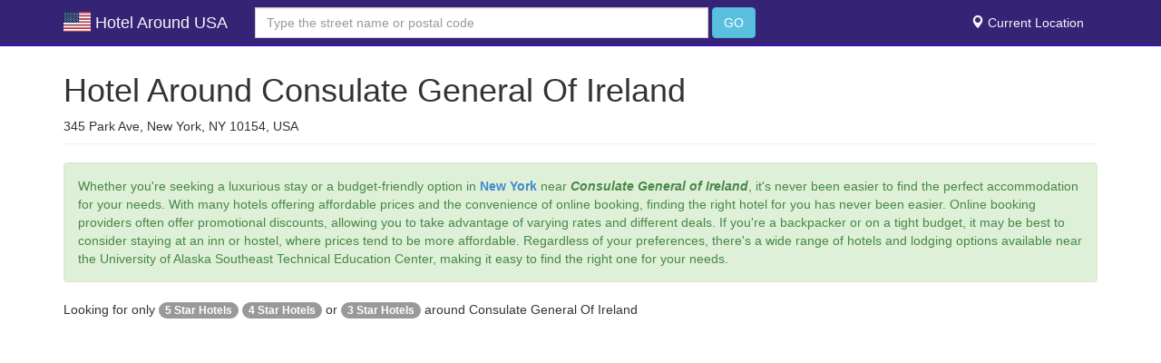

--- FILE ---
content_type: text/html; charset=UTF-8
request_url: https://www.hotelaround.us/address/consulate_general_of_ireland/40.757842/-73.9724733
body_size: 9349
content:
<!DOCTYPE HTML>
<html lang="en">
<head>

<meta http-equiv="Content-Type" content="text/html; charset=utf-8" />
<meta name="apple-mobile-web-app-capable" content="yes">
<meta name="apple-mobile-web-app-status-bar-style" content="black-translucent">
<meta name="viewport" content="width=device-width, initial-scale=1, minimum-scale=1, maximum-scale=6, viewport-fit=cover" />
<meta name='ir-site-verification-token' value='1918295569' />
<meta name="msvalidate.01" content="26A2D745E11B4002F6032520DC2787DD" />
<meta name="agd-partner-manual-verification" />
<meta name="google-site-verification" content="aFv7H1MFNJJtGgeTE7g0E0NICxjDSNilv7L_u7gXcoo" />
<meta name="ahrefs-site-verification" content="774b398c8411ca14d814454796d9c598b49bc367cd9d73d77bb76542d22403dc">
<link rel="shortcut icon" href="https://www.hotelaround.us/" type="image/x-icon" />

<link href="https://www.hotelaround.us/address/consulate_general_of_ireland/40.757842/-73.9724733" rel="canonical">


<title>Hotel Around Consulate General of Ireland </title>
  <meta name="description" content="Hotel Around Consulate General of Ireland, 345 Park Ave, New York, NY 10154, USA">
  <meta name="keywords" content="hotel in Consulate General of Ireland United State, best hotels, hotel booking, accommodation, travel deals, cheap hotels, luxury hotels, Consulate General of Ireland lodging">

  <!-- Open Graph (Facebook, LinkedIn, dll.) -->
  <meta property="og:title" content="Hotel Around Consulate General of Ireland ">
<meta property="og:description" content="Hotel Around Consulate General of Ireland, 345 Park Ave, New York, NY 10154, USA">
<meta property="og:image" content="">
<meta property="og:url" content="://www.hotelaround.us/address/consulate_general_of_ireland/40.757842/-73.9724733">
<meta property="og:type" content="website">

  <!-- Twitter Card -->
  <meta name="twitter:card" content="summary_large_image">
<meta name="twitter:title" content="Hotel Around Consulate General of Ireland ">
<meta name="twitter:description" content="Hotel Around Consulate General of Ireland, 345 Park Ave, New York, NY 10154, USA">
<meta name="twitter:image" content="">

  <!-- Canonical URL -->
  <link rel="canonical" href="://www.hotelaround.us/address/consulate_general_of_ireland/40.757842/-73.9724733">


    <link rel="stylesheet" href="https://cdnjs.cloudflare.com/ajax/libs/font-awesome/4.7.0/css/font-awesome.min.css">
    <link rel="stylesheet" href="https://www.hotelaround.us/css/bootstrap.css" />
    <link rel="stylesheet" href="https://www.hotelaround.us/font-awesome/css/font-awesome.min.css" />
    <link rel="stylesheet" href="https://www.hotelaround.us/css/style.css" />
    <link rel="stylesheet" href="https://www.hotelaround.us/css/custom.css?newcache01" />

  <script src="https://www.hotelaround.us/js/jquery.js" type="e1c851e67c1a91cf63590081-text/javascript"></script>
  <script src="https://www.hotelaround.us/js/bootstrap.js" type="e1c851e67c1a91cf63590081-text/javascript"></script>
  <script src="https://www.hotelaround.us/js/bootstrap-typeahead.js" type="e1c851e67c1a91cf63590081-text/javascript"></script>
  <script src="https://www.hotelaround.us/js/hogan-2.0.0.js" type="e1c851e67c1a91cf63590081-text/javascript"></script>


    <!-- Le HTML5 shim, for IE6-8 support of HTML5 elements -->
    <!--[if lt IE 9]>
      <script src="http://html5shim.googlecode.com/svn/trunk/html5.js"></script>
    <![endif]-->
    <script type="e1c851e67c1a91cf63590081-text/javascript">
        $(document).ready(function() {
            $('#users').typeahead({
                name: 'user',
                template: ['<div class="media br-bottom">',
                    '<div class="media-body"><h4 class="media-heading">{{name}}</h4>',
                    '<p><small>{{address}}</small><p></div></div>'
                ].join(''),
                engine: Hogan,
                remote: 'https://www.hotelaround.us/users.php?q=%QUERY'
            });
            $('.typeahead.input-sm').siblings('input.tt-hint').addClass('hint-small');
            $('.typeahead.input-lg').siblings('input.tt-hint').addClass('hint-large');
        });
    </script>
<script async src="https://pagead2.googlesyndication.com/pagead/js/adsbygoogle.js?client=ca-pub-5563417334239952" crossorigin="anonymous" type="e1c851e67c1a91cf63590081-text/javascript"></script>
<div id="fb-root"></div>
<script async defer crossorigin="anonymous" src="https://connect.facebook.net/id_ID/sdk.js#xfbml=1&version=v13.0&appId=1352019791976847&autoLogAppEvents=1" nonce="kGxFh7CS" type="e1c851e67c1a91cf63590081-text/javascript"></script>   

<script type="e1c851e67c1a91cf63590081-text/javascript">
  (function (s, t, a, y, twenty, two) {
    s.Stay22 = s.Stay22 || {};
    s.Stay22.params = { lmaID: '68a10d3c5c720ae9e4c15919' };
    twenty = t.createElement(a);
    two = t.getElementsByTagName(a)[0];
    twenty.async = 1;
    twenty.src = y;
    two.parentNode.insertBefore(twenty, two);
  })(window, document, 'script', 'https://scripts.stay22.com/letmeallez.js');
</script>


</head>

<body>
    <div class="navbar navbar-default navbar-fixed-top" role="navigation">
        <div class="container">
            <div class="navbar-header">
                <button type="button" class="navbar-toggle" data-toggle="collapse" data-target=".navbar-collapse">
                    <span class="sr-only">Toggle navigation</span>
                    <span class="icon-bar"></span>
                    <span class="icon-bar"></span>
                    <span class="icon-bar"></span>
                </button>
                <a class="navbar-brand" href="https://www.hotelaround.us">
                                            <img src="https://www.hotelaround.us/images/us.svg" width="30px" style="margin-top: -5px;"> Hotel Around USA                                    </a>
            </div>
            <div class="navbar-collapse collapse">
                <form class="navbar-form navbar-left" role="search" action="https://www.hotelaround.us/index.php" method="POST">
                    <div class="form-group">
                        <input id="users" type="text" name="lokasi" class="typeahead form-control" placeholder="Type the street name or postal code" autocomplete="off" />
                    </div>
                    <button type="submit" class="btn btn-default btn-info">GO</button>
                </form>
                <ul class="nav navbar-nav navbar-right">
                    <li><a href="https://www.hotelaround.us/https://www.hotelaround.us/current-location/"><span class="glyphicon glyphicon-map-marker" aria-hidden="true"></span> Current Location</a></li>
                    <!--li class=""><a href="https://www.hotelaround.us/sitemap.php">Sitemap</a></li-->
                    <!--li class=""><a href="https://www.hotelaround.us/faq.php">FAQ</a></li-->
                </ul>
            </div>
        </div>
    </div>
<script src="https://maps.googleapis.com/maps/api/js?" type="e1c851e67c1a91cf63590081-text/javascript"></script>
<!-- <script src="https://maps.googleapis.com/maps/api/js?" type="text/javascript"></script> -->
<div class="container">
	<div class="row">
		<div class="col-md-12">
			<div class="page-header">
				<h1>Hotel Around Consulate General Of Ireland <div class="fb-like" data-href="https://facebook.com/hotelaround.us" data-width="" data-layout="button_count" data-action="like" data-size="large" data-share="false"></div></h1>
				345 Park Ave, New York, NY 10154, USA			</div>
			<div class="alert alert-success" role="alert">
				Whether you're seeking a luxurious stay or a budget-friendly option in <strong><a href="https://www.hotelaround.us/city/new_york/1">New York</a></strong> near <strong><em>Consulate General of Ireland</em></strong>, it's never been easier to find the perfect accommodation for your needs. With many hotels offering affordable prices and the convenience of online booking, finding the right hotel for you has never been easier. Online booking providers often offer promotional discounts, allowing you to take advantage of varying rates and different deals. If you're a backpacker or on a tight budget, it may be best to consider staying at an inn or hostel, where prices tend to be more affordable. Regardless of your preferences, there's a wide range of hotels and lodging options available near the University of Alaska Southeast Technical Education Center, making it easy to find the right one for your needs.
				<br />

<!-- Planning a trip to New York? Whether you're searching for a five-star hotel experience or a budget-friendly stay</strong>, finding the perfect accommodation near <em>Consulate General of Ireland</em> has <strong>never been easier!</strong><br />
With a <strong>vast selection of hotels</strong> offering <strong>competitive rates</strong>, travelers can enjoy seamless <strong>online booking</strong> with access to <strong>exclusive discounts and seasonal deals.</strong> Many booking platforms provide <strong>promotional offers</strong>, ensuring you get the <strong>best value</strong> for your stay.<br />
<strong>Budget Travelers & Backpackers</strong> – Consider staying at <strong>affordable inns or hostels</strong>, where pricing is <strong>more economical</strong> without compromising comfort. Whether you're visiting for leisure or business, there's a <strong>wide range of accommodations</strong> tailored to suit every preference.<br /> 
Staying Near Key Locations? Enjoy convenient access to top hotels surrounding Consulate General of Ireland and other essential landmarks, making it easy to find the perfect place to stay.<br />
Book Now & Unlock Exclusive Deals – Your ideal stay in New York is just a few clicks away! -->


			</div>
			<p>
				Looking for only
				<a href="https://www.hotelaround.us/star/5/consulate_general_of_ireland/40.757842/-73.9724733"><span class="badge bg-secondary">5 Star Hotels</span></a>
				<a href="https://www.hotelaround.us/star/4/consulate_general_of_ireland/40.757842/-73.9724733"><span class="badge bg-secondary">4 Star Hotels</span></a> or 
				<a href="https://www.hotelaround.us/star/3/consulate_general_of_ireland/40.757842/-73.9724733"><span class="badge bg-secondary">3 Star Hotels</span></a>
				around Consulate General Of Ireland				
			</p>
			<center>
			</center>
			<br />
			<!-- MAP -->

			<body>
				<div class="row">
					<div class="col-md-12">
						<!--<div id="map_canvas"></div>-->
	<iframe src="https://www.stay22.com/embed/gm?aid=jkedaton&lat=40.757842&lng=-73.9724733" id="stay22-widget" width="100%" height="560" frameborder="0"></iframe>

<br />
<script async src="https://pagead2.googlesyndication.com/pagead/js/adsbygoogle.js" type="e1c851e67c1a91cf63590081-text/javascript"></script>
<ins class="adsbygoogle"
     style="display:block"
     data-ad-client="ca-pub-5563417334239952"
     data-ad-slot="5864513695"
     data-ad-format="auto"
     data-full-width-responsive="true"></ins>
<script type="e1c851e67c1a91cf63590081-text/javascript">
     (adsbygoogle = window.adsbygoogle || []).push({});
</script>			
					</div>
				</div>
				<div class="row">
					<div class="col-md-12">
						<h2 style="margin-left:10px">
							List of hotels near <strong>Consulate General Of Ireland</strong> - <em><u>345 Park Ave, New York, NY 10154, USA.</u></em></h2>
						<span id="1">&nbsp;</span><br /><br /><div class="panel panel-info"><div class="panel-heading"><h4>1. <a href="http://www.booking.com/hotel/us/doubletree-metropolitan.html?aid=805087&label=HotelAround.us">DoubleTree by Hilton Metropolitan New York City</a> <img src=https://www.hotelaround.us/images/star04.gif></h4></div>&nbsp;&nbsp;&nbsp;&nbsp;<em><strong>0.12 km</strong> from Consulate General of Ireland</em> <br /><div class="panel-body">This New York City hotel offers a free fitness centre, on-site beauty salon and restaurant. Times Square and the Empire State Building are both a 6-minute drive away. <br /><br />Address: 569 Lexington Avenue, New York (New York)<br />Rates from: <strong>USD 119</strong> <br /> <a class="btn btn-info" href="http://www.booking.com/hotel/us/doubletree-metropolitan.html?aid=805087&label=HotelAround.us" target="_blank" role="button">Book Now</a> &nbsp;<br />								
								</div></div>							 						
							<a href="#top" id ="backToTopBtn">Back to Top</a><span id="2">&nbsp;</span><br /><br /><div class="panel panel-info"><div class="panel-heading"><h4>2. <a href="http://www.booking.com/hotel/us/the-benjamin.html?aid=805087&label=HotelAround.us">The Benjamin</a> <img src=https://www.hotelaround.us/images/star05.gif></h4></div>&nbsp;&nbsp;&nbsp;&nbsp;<em><strong>0.16 km</strong> from Consulate General of Ireland</em> <br /><div class="panel-body">Located in Midtown Manhattan, within a 10-minute walk of Grand Central Station and the Rockefeller Center, The Benjamin offers spa services, guestrooms with kitchen facilities and an on-site restaurant. <br /><br />Address: 125 East 50th Street, New York (New York)<br />Rates from: <strong>USD 170</strong> <br /> <a class="btn btn-info" href="http://www.booking.com/hotel/us/the-benjamin.html?aid=805087&label=HotelAround.us" target="_blank" role="button">Book Now</a> &nbsp;<br />								
								</div></div>							 						
							<a href="#top" id ="backToTopBtn">Back to Top</a><span id="3">&nbsp;</span><br /><br /><div class="panel panel-info"><div class="panel-heading"><h4>3. <a href="http://www.booking.com/hotel/us/the-kimberly.html?aid=805087&label=HotelAround.us">The Kimberly Hotel &amp; Suites</a> <img src=https://www.hotelaround.us/images/star04.gif></h4></div>&nbsp;&nbsp;&nbsp;&nbsp;<em><strong>0.2 km</strong> from Consulate General of Ireland</em> <br /><div class="panel-body">This East Side Manhattan hotel features Upstairs an all-seasons rooftop bar, with heated floors and retractable glass walls and roof. The property is within a 10-minute walk of Grand Central Station. <br /><br />Address: 145 East 50th Street, New York (New York)<br />Rates from: <strong>USD 188</strong> <br /> <a class="btn btn-info" href="http://www.booking.com/hotel/us/the-kimberly.html?aid=805087&label=HotelAround.us" target="_blank" role="button">Book Now</a> &nbsp;<br />								
								</div></div>							 						
							<a href="#top" id ="backToTopBtn">Back to Top</a><span id="4">&nbsp;</span><br /><br /><div class="panel panel-info"><div class="panel-heading"><h4>4. <a href="http://www.booking.com/hotel/us/sawn-carlos-new-york.html?aid=805087&label=HotelAround.us">San Carlos Hotel New York</a> <img src=https://www.hotelaround.us/images/star04.gif></h4></div>&nbsp;&nbsp;&nbsp;&nbsp;<em><strong>0.2 km</strong> from Consulate General of Ireland</em> <br /><div class="panel-body">Located on New York City's East Side, this hotel is just 5 minutes' walk from St. Patrick's Cathedral. It offers spacious guest rooms, an on-site restaurant and a modern 24-hour gym. <br /><br />Address: 150 East 50th Street, New York (New York)<br />Rates from: <strong>USD 220</strong> <br /> <a class="btn btn-info" href="http://www.booking.com/hotel/us/sawn-carlos-new-york.html?aid=805087&label=HotelAround.us" target="_blank" role="button">Book Now</a> &nbsp;<br />								
								</div></div>							
						<a href="#top" id ="backToTopBtn">Back to Top</a><span id="5">&nbsp;</span><br /><br /><div class="panel panel-info"><div class="panel-heading"><h4>5. <a href="http://www.booking.com/hotel/us/sephora-inn.html?aid=805087&label=HotelAround.us">Sephora Inn</a> <img src=https://www.hotelaround.us/images/star02.gif></h4></div>&nbsp;&nbsp;&nbsp;&nbsp;<em><strong>0.2 km</strong> from Consulate General of Ireland</em> <br /><div class="panel-body">Sephora Inn is an apartment set in New York, 400 metres from Museum of Modern Art. The air-conditioned unit is 500 metres from Rockefeller Center. Free WiFi is provided throughout the property. <br /><br />Address: East 54th Street &amp; Park Avenue, New York (New York)<br />Rates from: <strong>USD 0</strong> <br /> <a class="btn btn-info" href="http://www.booking.com/hotel/us/sephora-inn.html?aid=805087&label=HotelAround.us" target="_blank" role="button">Book Now</a> &nbsp;<br />								
								</div></div>							<a href="#top" id ="backToTopBtn">Back to Top</a><span id="6">&nbsp;</span><br /><br /><div class="panel panel-info"><div class="panel-heading"><h4>6. <a href="http://www.booking.com/hotel/us/new-york-palace.html?aid=805087&label=HotelAround.us">Lotte New York Palace</a> <img src=https://www.hotelaround.us/images/star04.gif></h4></div>&nbsp;&nbsp;&nbsp;&nbsp;<em><strong>0.21 km</strong> from Consulate General of Ireland</em> <br /><div class="panel-body">This 4-star hotel in Midtown Manhattan is just 5 minutesƒ?? walk from shopping on Fifth Avenue.  It boasts a 7,000 square-foot fitness centre and a spa.  The luxury rooms include a 42-inch plasma TV. <br /><br />Address: 455 Madison Avenue, New York (New York)<br />Rates from: <strong>USD 279</strong> <br /> <a class="btn btn-info" href="http://www.booking.com/hotel/us/new-york-palace.html?aid=805087&label=HotelAround.us" target="_blank" role="button">Book Now</a> &nbsp;<br />								
								</div></div>							<a href="#top" id ="backToTopBtn">Back to Top</a><span id="7">&nbsp;</span><br /><br /><div class="panel panel-info"><div class="panel-heading"><h4>7. <a href="http://www.booking.com/hotel/us/new-york-lexington.html?aid=805087&label=HotelAround.us">W New York</a> <img src=https://www.hotelaround.us/images/star04.gif></h4></div>&nbsp;&nbsp;&nbsp;&nbsp;<em><strong>0.21 km</strong> from Consulate General of Ireland</em> <br /><div class="panel-body">This Midtown Manhattan hotel is 1 block from the 51st Street Subway Station. It features a full-service spa, tour desks, gym and rooms with a flat-screen TV.  W New York rooms include a mini-bar and a snack bar. <br /><br />Address: 541 Lexington Avenue, New York (New York)<br />Rates from: <strong>USD 144</strong> <br /> <a class="btn btn-info" href="http://www.booking.com/hotel/us/new-york-lexington.html?aid=805087&label=HotelAround.us" target="_blank" role="button">Book Now</a> &nbsp;<br />								
								</div></div>							<a href="#top" id ="backToTopBtn">Back to Top</a><span id="8">&nbsp;</span><br /><br /><div class="panel panel-info"><div class="panel-heading"><h4>8. <a href="http://www.booking.com/hotel/us/courtyard-new-york-manhattan-midtown-east.html?aid=805087&label=HotelAround.us">Courtyard New York Manhattan/Midtown East</a> <img src=https://www.hotelaround.us/images/star04.gif></h4></div>&nbsp;&nbsp;&nbsp;&nbsp;<em><strong>0.22 km</strong> from Consulate General of Ireland</em> <br /><div class="panel-body">This East Midtown Manhattan hotel is 9 minutes' walk from the shops and restaurants of Fifth Avenue. Free Wi-Fi is provided in the lobby. Central Park is 15 minutes' walk away. <br /><br />Address: 866 Third Avenue, New York (New York)<br />Rates from: <strong>USD 169</strong> <br /> <a class="btn btn-info" href="http://www.booking.com/hotel/us/courtyard-new-york-manhattan-midtown-east.html?aid=805087&label=HotelAround.us" target="_blank" role="button">Book Now</a> &nbsp;<br />								
								</div></div>							<a href="#top" id ="backToTopBtn">Back to Top</a><span id="9">&nbsp;</span><br /><br /><div class="panel panel-info"><div class="panel-heading"><h4>9. <a href="http://www.booking.com/hotel/us/affinia-50.html?aid=805087&label=HotelAround.us">Fifty NYC-an Affinia hotel</a> <img src=https://www.hotelaround.us/images/star04.gif></h4></div>&nbsp;&nbsp;&nbsp;&nbsp;<em><strong>0.23 km</strong> from Consulate General of Ireland</em> <br /><div class="panel-body">Ideally located in Midtown Manhattan, this pet-friendly luxury hotel is just a 20-minute walk from Times Square and the United Nations Headquarters. It features a social hour and a club lounge with free Wi-Fi. <br /><br />Address: 155 E. 50th Street, New York (New York)<br />Rates from: <strong>USD 134</strong> <br /> <a class="btn btn-info" href="http://www.booking.com/hotel/us/affinia-50.html?aid=805087&label=HotelAround.us" target="_blank" role="button">Book Now</a> &nbsp;<br />								
								</div></div>							<a href="#top" id ="backToTopBtn">Back to Top</a><span id="10">&nbsp;</span><br /><br /><div class="panel panel-info"><div class="panel-heading"><h4>10. <a href="http://www.booking.com/hotel/us/best-western-hospitality-house.html?aid=805087&label=HotelAround.us">Best Western Plus Hospitality House Suites</a> <img src=https://www.hotelaround.us/images/star03.gif></h4></div>&nbsp;&nbsp;&nbsp;&nbsp;<em><strong>0.24 km</strong> from Consulate General of Ireland</em> <br /><div class="panel-body">Experience the excitement and activity of Manhattan like a true New Yorker at this contemporary hotel, featuring spacious apartment-like accommodations and a free hot breakfast buffet, in the heart of Midtown. <br /><br />Address: 145 East 49th Street, New York (New York)<br />Rates from: <strong>USD 126</strong> <br /> <a class="btn btn-info" href="http://www.booking.com/hotel/us/best-western-hospitality-house.html?aid=805087&label=HotelAround.us" target="_blank" role="button">Book Now</a> &nbsp;<br />								
								</div></div>							<a href="#top" id ="backToTopBtn">Back to Top</a><span id="11">&nbsp;</span><br /><br /><div class="panel panel-info"><div class="panel-heading"><h4>11. <a href="http://www.booking.com/hotel/us/elysee.html?aid=805087&label=HotelAround.us">Hotel Elysee by Library Hotel Collection</a> <img src=https://www.hotelaround.us/images/star04.gif></h4></div>&nbsp;&nbsp;&nbsp;&nbsp;<em><strong>0.25 km</strong> from Consulate General of Ireland</em> <br /><div class="panel-body">Located 6 minutesƒ?? walk from Rockefeller Center and 9 minutesƒ?? walk from Central Park, this Midtown hotel offers free Wi-Fi, on-site dining and passes to a nearby fitness centre. The Museum of Modern Art is 3 minutes' walk away. <br /><br />Address: 60 East 54th Street, New York (New York)<br />Rates from: <strong>USD 212</strong> <br /> <a class="btn btn-info" href="http://www.booking.com/hotel/us/elysee.html?aid=805087&label=HotelAround.us" target="_blank" role="button">Book Now</a> &nbsp;<br />								
								</div></div>							<a href="#top" id ="backToTopBtn">Back to Top</a><span id="12">&nbsp;</span><br /><br /><div class="panel panel-info"><div class="panel-heading"><h4>12. <a href="http://www.booking.com/hotel/us/new-york-marriott-east-side.html?aid=805087&label=HotelAround.us">New York Marriott East Side</a> <img src=https://www.hotelaround.us/images/star04.gif></h4></div>&nbsp;&nbsp;&nbsp;&nbsp;<em><strong>0.25 km</strong> from Consulate General of Ireland</em> <br /><div class="panel-body">Located 483 metres from Grand Central Station and St. Patrickƒ??s Cathedral, New York Marriott East Side features signature Marriott bedding. It is 644 metres from Rockefeller Center. <br /><br />Address: 525 Lexington Avenue at 49th Street, New York (New York)<br />Rates from: <strong>USD 179</strong> <br /> <a class="btn btn-info" href="http://www.booking.com/hotel/us/new-york-marriott-east-side.html?aid=805087&label=HotelAround.us" target="_blank" role="button">Book Now</a> &nbsp;<br />								
								</div></div>							<a href="#top" id ="backToTopBtn">Back to Top</a><span id="13">&nbsp;</span><br /><br /><div class="panel panel-info"><div class="panel-heading"><h4>13. <a href="http://www.booking.com/hotel/us/omni-bershire-place.html?aid=805087&label=HotelAround.us">Omni Berkshire Place</a> <img src=https://www.hotelaround.us/images/star04.gif></h4></div>&nbsp;&nbsp;&nbsp;&nbsp;<em><strong>0.27 km</strong> from Consulate General of Ireland</em> <br /><div class="panel-body">Within 2 blocks of Rockefeller Center and Radio City Music Hall, this family-friendly Manhattan hotel is 10 minutes from Central Park by foot. It features on-site dining and a sundeck. <br /><br />Address: 21 East 52nd Street, New York (New York)<br />Rates from: <strong>USD 206</strong> <br /> <a class="btn btn-info" href="http://www.booking.com/hotel/us/omni-bershire-place.html?aid=805087&label=HotelAround.us" target="_blank" role="button">Book Now</a> &nbsp;<br />								
								</div></div>							<a href="#top" id ="backToTopBtn">Back to Top</a><span id="14">&nbsp;</span><br /><br /><div class="panel panel-info"><div class="panel-heading"><h4>14. <a href="http://www.booking.com/hotel/us/icg-the-barclay-new-york.html?aid=805087&label=HotelAround.us">InterContinental New York Barclay Hotel</a> <img src=https://www.hotelaround.us/images/star05.gif></h4></div>&nbsp;&nbsp;&nbsp;&nbsp;<em><strong>0.29 km</strong> from Consulate General of Ireland</em> <br /><div class="panel-body">This 5-star hotel, located in the center of Manhattan, is only a 10-minute walk to Times Square. The elegant hotel features a 24-gym, spa services, on-site restaurant and in-room refrigerator. <br /><br />Address: 111 East 48th Street, New York<br />Rates from: <strong>USD 171</strong> <br /> <a class="btn btn-info" href="http://www.booking.com/hotel/us/icg-the-barclay-new-york.html?aid=805087&label=HotelAround.us" target="_blank" role="button">Book Now</a> &nbsp;<br />								
								</div></div>							<a href="#top" id ="backToTopBtn">Back to Top</a><span id="15">&nbsp;</span><br /><br /><div class="panel panel-info"><div class="panel-heading"><h4>15. <a href="http://www.booking.com/hotel/us/hilton-garden-inn-new-york-manhattan-east.html?aid=805087&label=HotelAround.us">Hilton Garden Inn New York Manhattan Midtown East</a> <img src=https://www.hotelaround.us/images/star03.gif></h4></div>&nbsp;&nbsp;&nbsp;&nbsp;<em><strong>0.29 km</strong> from Consulate General of Ireland</em> <br /><div class="panel-body">Boasting a 24-hour fitness centre and 24-hour business centre, Hilton Garden Inn New York Manhattan East is located just 2 km from Times Square. Free Wi-Fi access is available.  Each room includes a work desk and flat-screen cable TV. <br /><br />Address: 206 East 52nd Street, New York (New York)<br />Rates from: <strong>USD 109</strong> <br /> <a class="btn btn-info" href="http://www.booking.com/hotel/us/hilton-garden-inn-new-york-manhattan-east.html?aid=805087&label=HotelAround.us" target="_blank" role="button">Book Now</a> &nbsp;<br />								
								</div></div>							<a href="#top" id ="backToTopBtn">Back to Top</a>						<br /><br /><br />
							
						<center>
							More Location: <br />
							<a href="https://www.hotelaround.us/address/consulate_general_of_ireland/40.757842/-73.9724733">Consulate General of Ireland</a> | <a href="https://www.hotelaround.us/address/irish_consulate/40.7577436/-73.972292">Irish Consulate</a> | <a href="https://www.hotelaround.us/address/51_st/40.7569359/-73.9717616">51 St</a> | <a href="https://www.hotelaround.us/address/lenox_hill_hospital/40.7587702/-73.9744897">Lenox Hill Hospital</a> | <a href="https://www.hotelaround.us/address/track_61/40.756405/-73.9740764">Track 61</a> | <a href="https://www.hotelaround.us/address//40.7570824/-73.9698462"></a> | <a href="https://www.hotelaround.us/address/consulate_general_of_japan_in_new_york/40.756039/-73.9741414">Consulate General of Japan in New York</a> | <a href="https://www.hotelaround.us/address/northwell_health/40.7588931/-73.9696106">Northwell Health</a> | <a href="https://www.hotelaround.us/address/greenacre_park/40.7562408/-73.9692841">Greenacre Park</a> | <a href="https://www.hotelaround.us/address/paley_park/40.7602157/-73.9751349">Paley Park</a> | <a href="https://www.hotelaround.us/address/5_avenue-53_st_station/40.7602633/-73.9754177">5 Avenue-53 St Station</a> | <a href="https://www.hotelaround.us/address/consulate_general_of_jamaica/40.7541811/-73.9713866">Consulate General of Jamaica</a> | <a href="https://www.hotelaround.us/address/heykorean,_inc./40.7562408/-73.9770571">HeyKorean, Inc.</a> | <a href="https://www.hotelaround.us/address/consulate_general_of_peru/40.7547158/-73.969553">Consulate General of Peru</a> | <a href="https://www.hotelaround.us/address/ghana_consulate_general/40.7562987/-73.9772194">Ghana Consulate General</a> | <a href="https://www.hotelaround.us/address/19_e_47th_st/40.7562669/-73.9772407">19 E 47th St</a> | <a href="https://www.hotelaround.us/address/consulate_general_of_ukraine_in_new_york/40.7544235/-73.9698164">Consulate General of Ukraine in New York</a> | <a href="https://www.hotelaround.us/address/consulate_general_of_algeria_in_new_york/40.756443/-73.97743">Consulate General of Algeria in New York</a> | <a href="https://www.hotelaround.us/address/hospital/40.7609067/-73.9689202">hospital</a> | <a href="https://www.hotelaround.us/address/the_channel_gardens/40.7585013/-73.978087">The Channel Gardens</a> | <a href="https://www.hotelaround.us/address/forum_for_leadership_in_art_museum_education/40.7611775/-73.9762043">Forum for Leadership in Art Museum Education</a> | <a href="https://www.hotelaround.us/address/consulate_general_of_canada_in_new_york/40.7537316/-73.9745891">Consulate General of Canada in New York</a> | <a href="https://www.hotelaround.us/address/british_consulate_general_new_york/40.7536719/-73.9700675">British Consulate General New York</a> | <a href="https://www.hotelaround.us/address/consulate_general_of_sweden/40.7535628/-73.9700096">Consulate General of Sweden</a> | <a href="https://www.hotelaround.us/address/consulate_general_of_spain/40.76116/-73.968093">Consulate General of Spain</a> | <a href="https://www.hotelaround.us/address/royal_norwegian_consulate_general_new_york/40.753519/-73.969971">Royal Norwegian Consulate General New York</a> | <a href="https://www.hotelaround.us/address/consulate_general_of_belgium/40.753466/-73.970024">Consulate General of Belgium</a> | <a href="https://www.hotelaround.us/address/consulate_general_of_belgium/40.7534655/-73.9700236">Consulate General of Belgium</a> | <a href="https://www.hotelaround.us/address/rockefeller_center/40.7587402/-73.9786736">Rockefeller Center</a> | <a href="https://www.hotelaround.us/address/the_bahamas_consulate_general/40.7528924/-73.9710689">The Bahamas Consulate General</a> | 						</center>
<h3>Verizon Business Service in New York</h3>
New York City, the bustling hub of commerce and innovation, is home to countless businesses that rely on reliable and high-performance connectivity. In this fast-paced digital age, having a dependable and efficient business service provider is crucial to stay ahead of the competition. Verizon Business Service in New York is the solution that empowers businesses with cutting-edge technology and unmatched connectivity. <br />
<a href="https://www.hotelaround.us/verizon-business.php">More</a>

					</div>
				</div>
				<script type="e1c851e67c1a91cf63590081-text/javascript">
					var locations = [
						['consulate general of ireland', 40.7528924, -73.9710689, 1],
						['<span class=\"info2\"><img src=\"http://aff.bstatic.com/images/hotel/max500/102/10258100.jpg\" style=\"float: left; padding-right:10px;width:80px;height:60px;\"><strong><a href="#1">1. DoubleTree by Hilton Metropolitan New York City</a> <img src=https://www.hotelaround.us/images/star04.gif> </span></strong> <small><br /> distance to location: &plusmn;0.12 km <br /> Price: USD 119</small> ', 40.756901, -73.971878, 2],
						['<span class=\"info2\"><img src=\"http://aff.bstatic.com/images/hotel/max500/657/65758605.jpg\" style=\"float: left; padding-right:10px;width:80px;height:60px;\"><strong><a href="#2">2. The Benjamin</a> <img src=https://www.hotelaround.us/images/star05.gif> </span></strong> <small><br /> distance to location: &plusmn;0.16 km <br /> Price: USD 170</small> ', 40.756489, -73.972023, 3],
						['<span class=\"info2\"><img src=\"http://aff.bstatic.com/images/hotel/max500/573/57336906.jpg\" style=\"float: left; padding-right:10px;width:80px;height:60px;\"><strong><a href="#3">3. The Kimberly Hotel &amp; Suites</a> <img src=https://www.hotelaround.us/images/star04.gif> </span></strong> <small><br /> distance to location: &plusmn;0.2 km <br /> Price: USD 188</small> ', 40.756207, -73.971489, 4],
						['<span class=\"info2\"><img src=\"http://aff.bstatic.com/images/hotel/max500/424/42474559.jpg\" style=\"float: left; padding-right:10px;width:80px;height:60px;\"><strong><a href="#4">4. San Carlos Hotel New York</a> <img src=https://www.hotelaround.us/images/star04.gif> </span></strong> <small><br /> distance to location: &plusmn;0.2 km <br /> Price: USD 220</small> ', 40.756184, -73.971466, 5],
						['<span class=\"info2\"><img src=\"http://aff.bstatic.com/images/hotel/max500/783/78387951.jpg\" style=\"float: left; padding-right:10px;width:80px;height:60px;\"><strong><a href="#5">5. Sephora Inn</a> <img src=https://www.hotelaround.us/images/star02.gif> </span></strong> <small><br /> distance to location: &plusmn;0.2 km <br /> Price: USD 0</small> ', 40.759411, -73.971199, 6],
						['<span class=\"info2\"><img src=\"http://aff.bstatic.com/images/hotel/max500/514/51410533.jpg\" style=\"float: left; padding-right:10px;width:80px;height:60px;\"><strong><a href="#6">6. Lotte New York Palace</a> <img src=https://www.hotelaround.us/images/star04.gif> </span></strong> <small><br /> distance to location: &plusmn;0.21 km <br /> Price: USD 279</small> ', 40.757965, -73.974922, 7],
						['<span class=\"info2\"><img src=\"http://aff.bstatic.com/images/hotel/max500/680/68035819.jpg\" style=\"float: left; padding-right:10px;width:80px;height:60px;\"><strong><a href="#7">7. W New York</a> <img src=https://www.hotelaround.us/images/star04.gif> </span></strong> <small><br /> distance to location: &plusmn;0.21 km <br /> Price: USD 144</small> ', 40.755978, -73.972527, 8],
						['<span class=\"info2\"><img src=\"http://aff.bstatic.com/images/hotel/max500/244/24408641.jpg\" style=\"float: left; padding-right:10px;width:80px;height:60px;\"><strong><a href="#8">8. Courtyard New York Manhattan/Midtown East</a> <img src=https://www.hotelaround.us/images/star04.gif> </span></strong> <small><br /> distance to location: &plusmn;0.22 km <br /> Price: USD 169</small> ', 40.757359, -73.969902, 9],
						['<span class=\"info2\"><img src=\"http://aff.bstatic.com/images/hotel/max500/434/43435682.jpg\" style=\"float: left; padding-right:10px;width:80px;height:60px;\"><strong><a href="#9">9. Fifty NYC-an Affinia hotel</a> <img src=https://www.hotelaround.us/images/star04.gif> </span></strong> <small><br /> distance to location: &plusmn;0.23 km <br /> Price: USD 134</small> ', 40.756065, -73.971092, 10],
						['<span class=\"info2\"><img src=\"http://aff.bstatic.com/images/hotel/max500/826/82654002.jpg\" style=\"float: left; padding-right:10px;width:80px;height:60px;\"><strong><a href="#10">10. Best Western Plus Hospitality House Suites</a> <img src=https://www.hotelaround.us/images/star03.gif> </span></strong> <small><br /> distance to location: &plusmn;0.24 km <br /> Price: USD 126</small> ', 40.755684, -73.972107, 11],
						['<span class=\"info2\"><img src=\"http://aff.bstatic.com/images/hotel/max500/591/59103504.jpg\" style=\"float: left; padding-right:10px;width:80px;height:60px;\"><strong><a href="#11">11. Hotel Elysee by Library Hotel Collection</a> <img src=https://www.hotelaround.us/images/star04.gif> </span></strong> <small><br /> distance to location: &plusmn;0.25 km <br /> Price: USD 212</small> ', 40.760014, -73.973160, 12],
						['<span class=\"info2\"><img src=\"http://aff.bstatic.com/images/hotel/max500/867/86745996.jpg\" style=\"float: left; padding-right:10px;width:80px;height:60px;\"><strong><a href="#12">12. New York Marriott East Side</a> <img src=https://www.hotelaround.us/images/star04.gif> </span></strong> <small><br /> distance to location: &plusmn;0.25 km <br /> Price: USD 179</small> ', 40.755569, -73.972748, 13],
						['<span class=\"info2\"><img src=\"http://aff.bstatic.com/images/hotel/max500/592/59299019.jpg\" style=\"float: left; padding-right:10px;width:80px;height:60px;\"><strong><a href="#13">13. Omni Berkshire Place</a> <img src=https://www.hotelaround.us/images/star04.gif> </span></strong> <small><br /> distance to location: &plusmn;0.27 km <br /> Price: USD 206</small> ', 40.759342, -73.974968, 14],
						['<span class=\"info2\"><img src=\"http://aff.bstatic.com/images/hotel/max500/244/24467390.jpg\" style=\"float: left; padding-right:10px;width:80px;height:60px;\"><strong><a href="#14">14. InterContinental New York Barclay Hotel</a> <img src=https://www.hotelaround.us/images/star05.gif> </span></strong> <small><br /> distance to location: &plusmn;0.29 km <br /> Price: USD 171</small> ', 40.755669, -73.974281, 15],
						['<span class=\"info2\"><img src=\"http://aff.bstatic.com/images/hotel/max500/765/76523576.jpg\" style=\"float: left; padding-right:10px;width:80px;height:60px;\"><strong><a href="#15">15. Hilton Garden Inn New York Manhattan Midtown East</a> <img src=https://www.hotelaround.us/images/star03.gif> </span></strong> <small><br /> distance to location: &plusmn;0.29 km <br /> Price: USD 109</small> ', 40.756741, -73.969330, 16],
											];
					// Setup the different icons and shadows
					var iconURLPrefix = 'https://www.hotelaround.us/images/';
					var icons = [
						iconURLPrefix + 'location.png',
						iconURLPrefix + 'hotel1.png',
						iconURLPrefix + 'hotel2.png',
						iconURLPrefix + 'hotel3.png',
						iconURLPrefix + 'hotel4.png',
						iconURLPrefix + 'hotel5.png',
						iconURLPrefix + 'hotel6.png',
						iconURLPrefix + 'hotel7.png',
						iconURLPrefix + 'hotel8.png',
						iconURLPrefix + 'hotel9.png',
						iconURLPrefix + 'hotel10.png',
						iconURLPrefix + 'hotel11.png',
						iconURLPrefix + 'hotel12.png',
						iconURLPrefix + 'hotel13.png',
						iconURLPrefix + 'hotel14.png',
						iconURLPrefix + 'hotel15.png',
						iconURLPrefix + 'hotel16.png',
						iconURLPrefix + 'hotel17.png',
						iconURLPrefix + 'hotel18.png',
						iconURLPrefix + 'hotel19.png',
						iconURLPrefix + 'hotel20.png',
						iconURLPrefix + 'hotel21.png',
						iconURLPrefix + 'hotel22.png',
						iconURLPrefix + 'hotel23.png',
						iconURLPrefix + 'hotel24.png'
					]
					var iconsLength = icons.length;
					var map = new google.maps.Map(document.getElementById('map_canvas'), {
						zoom: 13,
						//center: new google.maps.LatLng(-39.92, 151.25),
						center: new google.maps.LatLng(40.7528924, -73.9710689),
						mapTypeId: google.maps.MapTypeId.ROADMAP
					});
					//var infowindow = new google.maps.InfoWindow();
					var infowindow = new google.maps.InfoWindow({
						maxWidth: 300
					});
					var marker, i;
					var markers = new Array();
					var iconCounter = 0;
					for (i = 0; i < locations.length; i++) {
						marker = new google.maps.Marker({
							position: new google.maps.LatLng(locations[i][1], locations[i][2]),
							map: map,
							animation: google.maps.Animation.DROP,
							icon: icons[iconCounter]
						});
						markers.push(marker);
						google.maps.event.addListener(marker, 'click', (function(marker, i) {
							return function() {
								infowindow.setContent(locations[i][0]);
								infowindow.open(map, marker);
							}
						})(marker, i));
						iconCounter++;
						// We only have a limited number of possible icon colors, so we may have to restart the counter
						if (iconCounter >= iconsLength) {
							iconCounter = 0;
						}
					}

					function AutoCenter() {
						//  Create a new viewpoint bound
						var bounds = new google.maps.LatLngBounds();
						//  Go through each...
						$.each(markers, function(index, marker) {
							bounds.extend(marker.position);
						});
						//  Fit these bounds to the map
						map.fitBounds(bounds);
					}
					AutoCenter();
				</script>
				<br />
<br />
<div class="container">
    <div class="row">
      <div class="col-md-12"><h3>Popular Hotel Destinations</h3>
        <div class="col-xs-6 col-sm-4">
          <ul>
            <li><a href="https://www.hotelaround.us/city/washington/1">Hotel in Washington D.C</a></li>
            <li><a href="https://www.hotelaround.us/city/san_francisco/1">Hotel in San Francisco</a></li>
            <li><a href="https://www.hotelaround.us/city/chicago/1">Hotel in Chicago</a></li>
          </ul>
        </div>  
        <div class="col-xs-6 col-sm-4">
          <ul>
            <li><a href="https://www.hotelaround.us/city/new_york/1">Hotel in New York</a></li>
            <li><a href="https://www.hotelaround.us/city/boston/1">Hotel in Boston</a></li>
            <li><a href="https://www.hotelaround.us/city/new_orleans/1">Hotel in New Orleans</a></li>
          </ul>     
        </div>
        <div class="col-xs-6 col-sm-4">
          <ul>
            <li><a href="https://www.hotelaround.us/city/las_vegas/1">Hotel in Las Vegas</a></li>
            <li><a href="https://www.hotelaround.us/city/los_angeles/1">Hotel in Los Angeles</a></li>
            <li><a href="https://www.hotelaround.us/city/charleston/1">Hotel in Charleston</a></li>
          </ul>     
        </div>    

      </div>
    </div>
</div>
<footer class="blog-footer">
  <p><a href="https://www.hotelaround.us/about-us/">About Us</a> | <a href="https://www.hotelaround.us/privacy/">Privacy</a> | <a href="https://www.hotelaround.us/disclaimer/">Disclaimer</a> | <a href="https://www.hotelaround.us/contact/">Contact us</a> </p>
  <p>&copy; 2019 <a href="https://www.hotelaround.us">Hotel Around USA™</a> | Hotel and lodging information around important place in United States</p>
  <script async src="https://cse.google.com/cse.js?cx=ccc2f343917d909ad" type="e1c851e67c1a91cf63590081-text/javascript">
</script>
<div class="gcse-search"></div>
  <small>Update:  91467 (ctb_1 us)</small></footer>
<!-- Default Statcounter code for Hotelaround.us
https://hotelaround.us -->
<script type="e1c851e67c1a91cf63590081-text/javascript">
var sc_project=12122949; 
var sc_invisible=0; 
var sc_security="fb120873"; 
var scJsHost = "https://";
document.write("<sc"+"ript type='text/javascript' src='" +
scJsHost+
"statcounter.com/counter/counter.js'></"+"script>");
</script>
<noscript><div class="statcounter"><a title="Web Analytics
Made Easy - StatCounter" href="https://statcounter.com/"
target="_blank"><img class="statcounter"
src="https://c.statcounter.com/12122949/0/fb120873/0/"
alt="Web Analytics Made Easy -
StatCounter"></a></div></noscript>

<!-- End of Statcounter Code -->



<script src="/cdn-cgi/scripts/7d0fa10a/cloudflare-static/rocket-loader.min.js" data-cf-settings="e1c851e67c1a91cf63590081-|49" defer></script><script defer src="https://static.cloudflareinsights.com/beacon.min.js/vcd15cbe7772f49c399c6a5babf22c1241717689176015" integrity="sha512-ZpsOmlRQV6y907TI0dKBHq9Md29nnaEIPlkf84rnaERnq6zvWvPUqr2ft8M1aS28oN72PdrCzSjY4U6VaAw1EQ==" data-cf-beacon='{"version":"2024.11.0","token":"abf2444109fe4797af0c8ba621fcb76f","r":1,"server_timing":{"name":{"cfCacheStatus":true,"cfEdge":true,"cfExtPri":true,"cfL4":true,"cfOrigin":true,"cfSpeedBrain":true},"location_startswith":null}}' crossorigin="anonymous"></script>
</body>

</html>

--- FILE ---
content_type: text/html; charset=utf-8
request_url: https://www.google.com/recaptcha/api2/aframe
body_size: 115
content:
<!DOCTYPE HTML><html><head><meta http-equiv="content-type" content="text/html; charset=UTF-8"></head><body><script nonce="xvfJgESHGjcvz7QtK0ACyg">/** Anti-fraud and anti-abuse applications only. See google.com/recaptcha */ try{var clients={'sodar':'https://pagead2.googlesyndication.com/pagead/sodar?'};window.addEventListener("message",function(a){try{if(a.source===window.parent){var b=JSON.parse(a.data);var c=clients[b['id']];if(c){var d=document.createElement('img');d.src=c+b['params']+'&rc='+(localStorage.getItem("rc::a")?sessionStorage.getItem("rc::b"):"");window.document.body.appendChild(d);sessionStorage.setItem("rc::e",parseInt(sessionStorage.getItem("rc::e")||0)+1);localStorage.setItem("rc::h",'1768962087564');}}}catch(b){}});window.parent.postMessage("_grecaptcha_ready", "*");}catch(b){}</script></body></html>